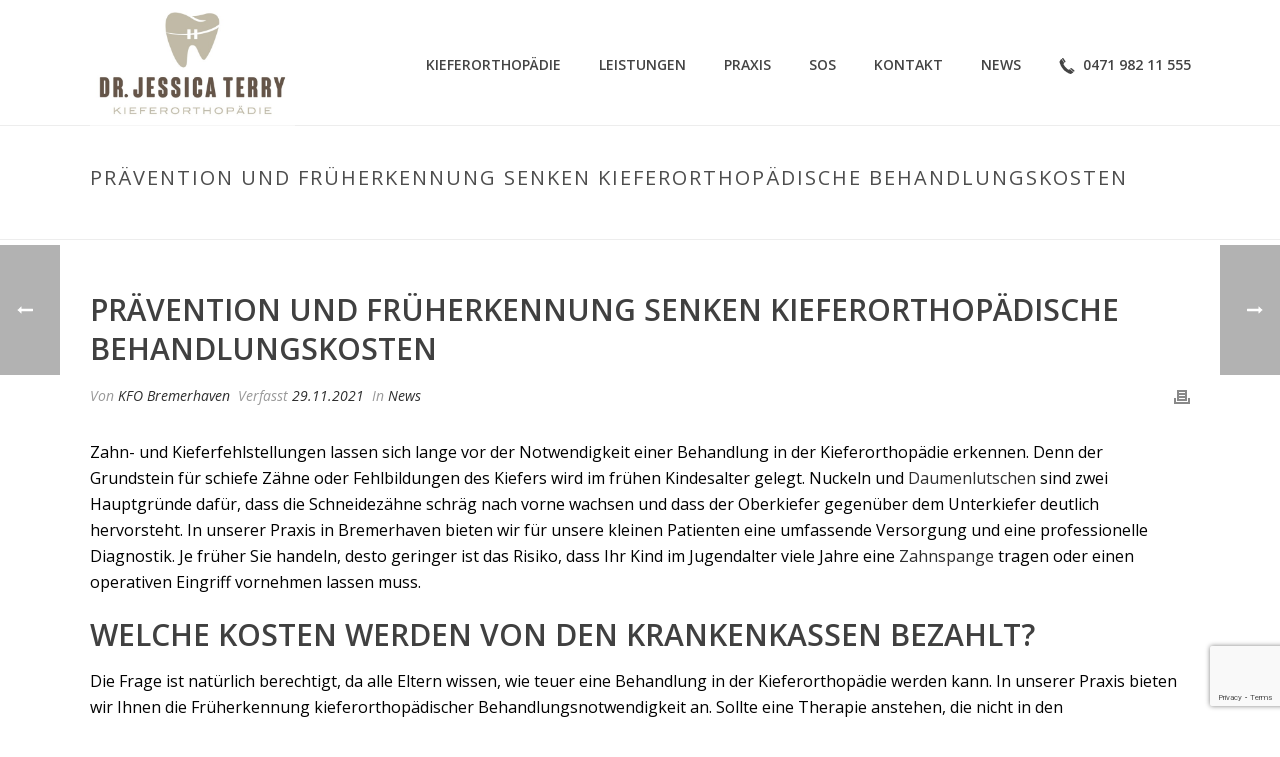

--- FILE ---
content_type: text/html; charset=utf-8
request_url: https://www.google.com/recaptcha/api2/anchor?ar=1&k=6LehHcYZAAAAACnV7zs9c_maej9_fU7yaZZ_akiO&co=aHR0cHM6Ly93d3cucHJheGlzLXRlcnJ5LmRlOjQ0Mw..&hl=en&v=PoyoqOPhxBO7pBk68S4YbpHZ&size=invisible&anchor-ms=20000&execute-ms=30000&cb=jurr2xepop9f
body_size: 48729
content:
<!DOCTYPE HTML><html dir="ltr" lang="en"><head><meta http-equiv="Content-Type" content="text/html; charset=UTF-8">
<meta http-equiv="X-UA-Compatible" content="IE=edge">
<title>reCAPTCHA</title>
<style type="text/css">
/* cyrillic-ext */
@font-face {
  font-family: 'Roboto';
  font-style: normal;
  font-weight: 400;
  font-stretch: 100%;
  src: url(//fonts.gstatic.com/s/roboto/v48/KFO7CnqEu92Fr1ME7kSn66aGLdTylUAMa3GUBHMdazTgWw.woff2) format('woff2');
  unicode-range: U+0460-052F, U+1C80-1C8A, U+20B4, U+2DE0-2DFF, U+A640-A69F, U+FE2E-FE2F;
}
/* cyrillic */
@font-face {
  font-family: 'Roboto';
  font-style: normal;
  font-weight: 400;
  font-stretch: 100%;
  src: url(//fonts.gstatic.com/s/roboto/v48/KFO7CnqEu92Fr1ME7kSn66aGLdTylUAMa3iUBHMdazTgWw.woff2) format('woff2');
  unicode-range: U+0301, U+0400-045F, U+0490-0491, U+04B0-04B1, U+2116;
}
/* greek-ext */
@font-face {
  font-family: 'Roboto';
  font-style: normal;
  font-weight: 400;
  font-stretch: 100%;
  src: url(//fonts.gstatic.com/s/roboto/v48/KFO7CnqEu92Fr1ME7kSn66aGLdTylUAMa3CUBHMdazTgWw.woff2) format('woff2');
  unicode-range: U+1F00-1FFF;
}
/* greek */
@font-face {
  font-family: 'Roboto';
  font-style: normal;
  font-weight: 400;
  font-stretch: 100%;
  src: url(//fonts.gstatic.com/s/roboto/v48/KFO7CnqEu92Fr1ME7kSn66aGLdTylUAMa3-UBHMdazTgWw.woff2) format('woff2');
  unicode-range: U+0370-0377, U+037A-037F, U+0384-038A, U+038C, U+038E-03A1, U+03A3-03FF;
}
/* math */
@font-face {
  font-family: 'Roboto';
  font-style: normal;
  font-weight: 400;
  font-stretch: 100%;
  src: url(//fonts.gstatic.com/s/roboto/v48/KFO7CnqEu92Fr1ME7kSn66aGLdTylUAMawCUBHMdazTgWw.woff2) format('woff2');
  unicode-range: U+0302-0303, U+0305, U+0307-0308, U+0310, U+0312, U+0315, U+031A, U+0326-0327, U+032C, U+032F-0330, U+0332-0333, U+0338, U+033A, U+0346, U+034D, U+0391-03A1, U+03A3-03A9, U+03B1-03C9, U+03D1, U+03D5-03D6, U+03F0-03F1, U+03F4-03F5, U+2016-2017, U+2034-2038, U+203C, U+2040, U+2043, U+2047, U+2050, U+2057, U+205F, U+2070-2071, U+2074-208E, U+2090-209C, U+20D0-20DC, U+20E1, U+20E5-20EF, U+2100-2112, U+2114-2115, U+2117-2121, U+2123-214F, U+2190, U+2192, U+2194-21AE, U+21B0-21E5, U+21F1-21F2, U+21F4-2211, U+2213-2214, U+2216-22FF, U+2308-230B, U+2310, U+2319, U+231C-2321, U+2336-237A, U+237C, U+2395, U+239B-23B7, U+23D0, U+23DC-23E1, U+2474-2475, U+25AF, U+25B3, U+25B7, U+25BD, U+25C1, U+25CA, U+25CC, U+25FB, U+266D-266F, U+27C0-27FF, U+2900-2AFF, U+2B0E-2B11, U+2B30-2B4C, U+2BFE, U+3030, U+FF5B, U+FF5D, U+1D400-1D7FF, U+1EE00-1EEFF;
}
/* symbols */
@font-face {
  font-family: 'Roboto';
  font-style: normal;
  font-weight: 400;
  font-stretch: 100%;
  src: url(//fonts.gstatic.com/s/roboto/v48/KFO7CnqEu92Fr1ME7kSn66aGLdTylUAMaxKUBHMdazTgWw.woff2) format('woff2');
  unicode-range: U+0001-000C, U+000E-001F, U+007F-009F, U+20DD-20E0, U+20E2-20E4, U+2150-218F, U+2190, U+2192, U+2194-2199, U+21AF, U+21E6-21F0, U+21F3, U+2218-2219, U+2299, U+22C4-22C6, U+2300-243F, U+2440-244A, U+2460-24FF, U+25A0-27BF, U+2800-28FF, U+2921-2922, U+2981, U+29BF, U+29EB, U+2B00-2BFF, U+4DC0-4DFF, U+FFF9-FFFB, U+10140-1018E, U+10190-1019C, U+101A0, U+101D0-101FD, U+102E0-102FB, U+10E60-10E7E, U+1D2C0-1D2D3, U+1D2E0-1D37F, U+1F000-1F0FF, U+1F100-1F1AD, U+1F1E6-1F1FF, U+1F30D-1F30F, U+1F315, U+1F31C, U+1F31E, U+1F320-1F32C, U+1F336, U+1F378, U+1F37D, U+1F382, U+1F393-1F39F, U+1F3A7-1F3A8, U+1F3AC-1F3AF, U+1F3C2, U+1F3C4-1F3C6, U+1F3CA-1F3CE, U+1F3D4-1F3E0, U+1F3ED, U+1F3F1-1F3F3, U+1F3F5-1F3F7, U+1F408, U+1F415, U+1F41F, U+1F426, U+1F43F, U+1F441-1F442, U+1F444, U+1F446-1F449, U+1F44C-1F44E, U+1F453, U+1F46A, U+1F47D, U+1F4A3, U+1F4B0, U+1F4B3, U+1F4B9, U+1F4BB, U+1F4BF, U+1F4C8-1F4CB, U+1F4D6, U+1F4DA, U+1F4DF, U+1F4E3-1F4E6, U+1F4EA-1F4ED, U+1F4F7, U+1F4F9-1F4FB, U+1F4FD-1F4FE, U+1F503, U+1F507-1F50B, U+1F50D, U+1F512-1F513, U+1F53E-1F54A, U+1F54F-1F5FA, U+1F610, U+1F650-1F67F, U+1F687, U+1F68D, U+1F691, U+1F694, U+1F698, U+1F6AD, U+1F6B2, U+1F6B9-1F6BA, U+1F6BC, U+1F6C6-1F6CF, U+1F6D3-1F6D7, U+1F6E0-1F6EA, U+1F6F0-1F6F3, U+1F6F7-1F6FC, U+1F700-1F7FF, U+1F800-1F80B, U+1F810-1F847, U+1F850-1F859, U+1F860-1F887, U+1F890-1F8AD, U+1F8B0-1F8BB, U+1F8C0-1F8C1, U+1F900-1F90B, U+1F93B, U+1F946, U+1F984, U+1F996, U+1F9E9, U+1FA00-1FA6F, U+1FA70-1FA7C, U+1FA80-1FA89, U+1FA8F-1FAC6, U+1FACE-1FADC, U+1FADF-1FAE9, U+1FAF0-1FAF8, U+1FB00-1FBFF;
}
/* vietnamese */
@font-face {
  font-family: 'Roboto';
  font-style: normal;
  font-weight: 400;
  font-stretch: 100%;
  src: url(//fonts.gstatic.com/s/roboto/v48/KFO7CnqEu92Fr1ME7kSn66aGLdTylUAMa3OUBHMdazTgWw.woff2) format('woff2');
  unicode-range: U+0102-0103, U+0110-0111, U+0128-0129, U+0168-0169, U+01A0-01A1, U+01AF-01B0, U+0300-0301, U+0303-0304, U+0308-0309, U+0323, U+0329, U+1EA0-1EF9, U+20AB;
}
/* latin-ext */
@font-face {
  font-family: 'Roboto';
  font-style: normal;
  font-weight: 400;
  font-stretch: 100%;
  src: url(//fonts.gstatic.com/s/roboto/v48/KFO7CnqEu92Fr1ME7kSn66aGLdTylUAMa3KUBHMdazTgWw.woff2) format('woff2');
  unicode-range: U+0100-02BA, U+02BD-02C5, U+02C7-02CC, U+02CE-02D7, U+02DD-02FF, U+0304, U+0308, U+0329, U+1D00-1DBF, U+1E00-1E9F, U+1EF2-1EFF, U+2020, U+20A0-20AB, U+20AD-20C0, U+2113, U+2C60-2C7F, U+A720-A7FF;
}
/* latin */
@font-face {
  font-family: 'Roboto';
  font-style: normal;
  font-weight: 400;
  font-stretch: 100%;
  src: url(//fonts.gstatic.com/s/roboto/v48/KFO7CnqEu92Fr1ME7kSn66aGLdTylUAMa3yUBHMdazQ.woff2) format('woff2');
  unicode-range: U+0000-00FF, U+0131, U+0152-0153, U+02BB-02BC, U+02C6, U+02DA, U+02DC, U+0304, U+0308, U+0329, U+2000-206F, U+20AC, U+2122, U+2191, U+2193, U+2212, U+2215, U+FEFF, U+FFFD;
}
/* cyrillic-ext */
@font-face {
  font-family: 'Roboto';
  font-style: normal;
  font-weight: 500;
  font-stretch: 100%;
  src: url(//fonts.gstatic.com/s/roboto/v48/KFO7CnqEu92Fr1ME7kSn66aGLdTylUAMa3GUBHMdazTgWw.woff2) format('woff2');
  unicode-range: U+0460-052F, U+1C80-1C8A, U+20B4, U+2DE0-2DFF, U+A640-A69F, U+FE2E-FE2F;
}
/* cyrillic */
@font-face {
  font-family: 'Roboto';
  font-style: normal;
  font-weight: 500;
  font-stretch: 100%;
  src: url(//fonts.gstatic.com/s/roboto/v48/KFO7CnqEu92Fr1ME7kSn66aGLdTylUAMa3iUBHMdazTgWw.woff2) format('woff2');
  unicode-range: U+0301, U+0400-045F, U+0490-0491, U+04B0-04B1, U+2116;
}
/* greek-ext */
@font-face {
  font-family: 'Roboto';
  font-style: normal;
  font-weight: 500;
  font-stretch: 100%;
  src: url(//fonts.gstatic.com/s/roboto/v48/KFO7CnqEu92Fr1ME7kSn66aGLdTylUAMa3CUBHMdazTgWw.woff2) format('woff2');
  unicode-range: U+1F00-1FFF;
}
/* greek */
@font-face {
  font-family: 'Roboto';
  font-style: normal;
  font-weight: 500;
  font-stretch: 100%;
  src: url(//fonts.gstatic.com/s/roboto/v48/KFO7CnqEu92Fr1ME7kSn66aGLdTylUAMa3-UBHMdazTgWw.woff2) format('woff2');
  unicode-range: U+0370-0377, U+037A-037F, U+0384-038A, U+038C, U+038E-03A1, U+03A3-03FF;
}
/* math */
@font-face {
  font-family: 'Roboto';
  font-style: normal;
  font-weight: 500;
  font-stretch: 100%;
  src: url(//fonts.gstatic.com/s/roboto/v48/KFO7CnqEu92Fr1ME7kSn66aGLdTylUAMawCUBHMdazTgWw.woff2) format('woff2');
  unicode-range: U+0302-0303, U+0305, U+0307-0308, U+0310, U+0312, U+0315, U+031A, U+0326-0327, U+032C, U+032F-0330, U+0332-0333, U+0338, U+033A, U+0346, U+034D, U+0391-03A1, U+03A3-03A9, U+03B1-03C9, U+03D1, U+03D5-03D6, U+03F0-03F1, U+03F4-03F5, U+2016-2017, U+2034-2038, U+203C, U+2040, U+2043, U+2047, U+2050, U+2057, U+205F, U+2070-2071, U+2074-208E, U+2090-209C, U+20D0-20DC, U+20E1, U+20E5-20EF, U+2100-2112, U+2114-2115, U+2117-2121, U+2123-214F, U+2190, U+2192, U+2194-21AE, U+21B0-21E5, U+21F1-21F2, U+21F4-2211, U+2213-2214, U+2216-22FF, U+2308-230B, U+2310, U+2319, U+231C-2321, U+2336-237A, U+237C, U+2395, U+239B-23B7, U+23D0, U+23DC-23E1, U+2474-2475, U+25AF, U+25B3, U+25B7, U+25BD, U+25C1, U+25CA, U+25CC, U+25FB, U+266D-266F, U+27C0-27FF, U+2900-2AFF, U+2B0E-2B11, U+2B30-2B4C, U+2BFE, U+3030, U+FF5B, U+FF5D, U+1D400-1D7FF, U+1EE00-1EEFF;
}
/* symbols */
@font-face {
  font-family: 'Roboto';
  font-style: normal;
  font-weight: 500;
  font-stretch: 100%;
  src: url(//fonts.gstatic.com/s/roboto/v48/KFO7CnqEu92Fr1ME7kSn66aGLdTylUAMaxKUBHMdazTgWw.woff2) format('woff2');
  unicode-range: U+0001-000C, U+000E-001F, U+007F-009F, U+20DD-20E0, U+20E2-20E4, U+2150-218F, U+2190, U+2192, U+2194-2199, U+21AF, U+21E6-21F0, U+21F3, U+2218-2219, U+2299, U+22C4-22C6, U+2300-243F, U+2440-244A, U+2460-24FF, U+25A0-27BF, U+2800-28FF, U+2921-2922, U+2981, U+29BF, U+29EB, U+2B00-2BFF, U+4DC0-4DFF, U+FFF9-FFFB, U+10140-1018E, U+10190-1019C, U+101A0, U+101D0-101FD, U+102E0-102FB, U+10E60-10E7E, U+1D2C0-1D2D3, U+1D2E0-1D37F, U+1F000-1F0FF, U+1F100-1F1AD, U+1F1E6-1F1FF, U+1F30D-1F30F, U+1F315, U+1F31C, U+1F31E, U+1F320-1F32C, U+1F336, U+1F378, U+1F37D, U+1F382, U+1F393-1F39F, U+1F3A7-1F3A8, U+1F3AC-1F3AF, U+1F3C2, U+1F3C4-1F3C6, U+1F3CA-1F3CE, U+1F3D4-1F3E0, U+1F3ED, U+1F3F1-1F3F3, U+1F3F5-1F3F7, U+1F408, U+1F415, U+1F41F, U+1F426, U+1F43F, U+1F441-1F442, U+1F444, U+1F446-1F449, U+1F44C-1F44E, U+1F453, U+1F46A, U+1F47D, U+1F4A3, U+1F4B0, U+1F4B3, U+1F4B9, U+1F4BB, U+1F4BF, U+1F4C8-1F4CB, U+1F4D6, U+1F4DA, U+1F4DF, U+1F4E3-1F4E6, U+1F4EA-1F4ED, U+1F4F7, U+1F4F9-1F4FB, U+1F4FD-1F4FE, U+1F503, U+1F507-1F50B, U+1F50D, U+1F512-1F513, U+1F53E-1F54A, U+1F54F-1F5FA, U+1F610, U+1F650-1F67F, U+1F687, U+1F68D, U+1F691, U+1F694, U+1F698, U+1F6AD, U+1F6B2, U+1F6B9-1F6BA, U+1F6BC, U+1F6C6-1F6CF, U+1F6D3-1F6D7, U+1F6E0-1F6EA, U+1F6F0-1F6F3, U+1F6F7-1F6FC, U+1F700-1F7FF, U+1F800-1F80B, U+1F810-1F847, U+1F850-1F859, U+1F860-1F887, U+1F890-1F8AD, U+1F8B0-1F8BB, U+1F8C0-1F8C1, U+1F900-1F90B, U+1F93B, U+1F946, U+1F984, U+1F996, U+1F9E9, U+1FA00-1FA6F, U+1FA70-1FA7C, U+1FA80-1FA89, U+1FA8F-1FAC6, U+1FACE-1FADC, U+1FADF-1FAE9, U+1FAF0-1FAF8, U+1FB00-1FBFF;
}
/* vietnamese */
@font-face {
  font-family: 'Roboto';
  font-style: normal;
  font-weight: 500;
  font-stretch: 100%;
  src: url(//fonts.gstatic.com/s/roboto/v48/KFO7CnqEu92Fr1ME7kSn66aGLdTylUAMa3OUBHMdazTgWw.woff2) format('woff2');
  unicode-range: U+0102-0103, U+0110-0111, U+0128-0129, U+0168-0169, U+01A0-01A1, U+01AF-01B0, U+0300-0301, U+0303-0304, U+0308-0309, U+0323, U+0329, U+1EA0-1EF9, U+20AB;
}
/* latin-ext */
@font-face {
  font-family: 'Roboto';
  font-style: normal;
  font-weight: 500;
  font-stretch: 100%;
  src: url(//fonts.gstatic.com/s/roboto/v48/KFO7CnqEu92Fr1ME7kSn66aGLdTylUAMa3KUBHMdazTgWw.woff2) format('woff2');
  unicode-range: U+0100-02BA, U+02BD-02C5, U+02C7-02CC, U+02CE-02D7, U+02DD-02FF, U+0304, U+0308, U+0329, U+1D00-1DBF, U+1E00-1E9F, U+1EF2-1EFF, U+2020, U+20A0-20AB, U+20AD-20C0, U+2113, U+2C60-2C7F, U+A720-A7FF;
}
/* latin */
@font-face {
  font-family: 'Roboto';
  font-style: normal;
  font-weight: 500;
  font-stretch: 100%;
  src: url(//fonts.gstatic.com/s/roboto/v48/KFO7CnqEu92Fr1ME7kSn66aGLdTylUAMa3yUBHMdazQ.woff2) format('woff2');
  unicode-range: U+0000-00FF, U+0131, U+0152-0153, U+02BB-02BC, U+02C6, U+02DA, U+02DC, U+0304, U+0308, U+0329, U+2000-206F, U+20AC, U+2122, U+2191, U+2193, U+2212, U+2215, U+FEFF, U+FFFD;
}
/* cyrillic-ext */
@font-face {
  font-family: 'Roboto';
  font-style: normal;
  font-weight: 900;
  font-stretch: 100%;
  src: url(//fonts.gstatic.com/s/roboto/v48/KFO7CnqEu92Fr1ME7kSn66aGLdTylUAMa3GUBHMdazTgWw.woff2) format('woff2');
  unicode-range: U+0460-052F, U+1C80-1C8A, U+20B4, U+2DE0-2DFF, U+A640-A69F, U+FE2E-FE2F;
}
/* cyrillic */
@font-face {
  font-family: 'Roboto';
  font-style: normal;
  font-weight: 900;
  font-stretch: 100%;
  src: url(//fonts.gstatic.com/s/roboto/v48/KFO7CnqEu92Fr1ME7kSn66aGLdTylUAMa3iUBHMdazTgWw.woff2) format('woff2');
  unicode-range: U+0301, U+0400-045F, U+0490-0491, U+04B0-04B1, U+2116;
}
/* greek-ext */
@font-face {
  font-family: 'Roboto';
  font-style: normal;
  font-weight: 900;
  font-stretch: 100%;
  src: url(//fonts.gstatic.com/s/roboto/v48/KFO7CnqEu92Fr1ME7kSn66aGLdTylUAMa3CUBHMdazTgWw.woff2) format('woff2');
  unicode-range: U+1F00-1FFF;
}
/* greek */
@font-face {
  font-family: 'Roboto';
  font-style: normal;
  font-weight: 900;
  font-stretch: 100%;
  src: url(//fonts.gstatic.com/s/roboto/v48/KFO7CnqEu92Fr1ME7kSn66aGLdTylUAMa3-UBHMdazTgWw.woff2) format('woff2');
  unicode-range: U+0370-0377, U+037A-037F, U+0384-038A, U+038C, U+038E-03A1, U+03A3-03FF;
}
/* math */
@font-face {
  font-family: 'Roboto';
  font-style: normal;
  font-weight: 900;
  font-stretch: 100%;
  src: url(//fonts.gstatic.com/s/roboto/v48/KFO7CnqEu92Fr1ME7kSn66aGLdTylUAMawCUBHMdazTgWw.woff2) format('woff2');
  unicode-range: U+0302-0303, U+0305, U+0307-0308, U+0310, U+0312, U+0315, U+031A, U+0326-0327, U+032C, U+032F-0330, U+0332-0333, U+0338, U+033A, U+0346, U+034D, U+0391-03A1, U+03A3-03A9, U+03B1-03C9, U+03D1, U+03D5-03D6, U+03F0-03F1, U+03F4-03F5, U+2016-2017, U+2034-2038, U+203C, U+2040, U+2043, U+2047, U+2050, U+2057, U+205F, U+2070-2071, U+2074-208E, U+2090-209C, U+20D0-20DC, U+20E1, U+20E5-20EF, U+2100-2112, U+2114-2115, U+2117-2121, U+2123-214F, U+2190, U+2192, U+2194-21AE, U+21B0-21E5, U+21F1-21F2, U+21F4-2211, U+2213-2214, U+2216-22FF, U+2308-230B, U+2310, U+2319, U+231C-2321, U+2336-237A, U+237C, U+2395, U+239B-23B7, U+23D0, U+23DC-23E1, U+2474-2475, U+25AF, U+25B3, U+25B7, U+25BD, U+25C1, U+25CA, U+25CC, U+25FB, U+266D-266F, U+27C0-27FF, U+2900-2AFF, U+2B0E-2B11, U+2B30-2B4C, U+2BFE, U+3030, U+FF5B, U+FF5D, U+1D400-1D7FF, U+1EE00-1EEFF;
}
/* symbols */
@font-face {
  font-family: 'Roboto';
  font-style: normal;
  font-weight: 900;
  font-stretch: 100%;
  src: url(//fonts.gstatic.com/s/roboto/v48/KFO7CnqEu92Fr1ME7kSn66aGLdTylUAMaxKUBHMdazTgWw.woff2) format('woff2');
  unicode-range: U+0001-000C, U+000E-001F, U+007F-009F, U+20DD-20E0, U+20E2-20E4, U+2150-218F, U+2190, U+2192, U+2194-2199, U+21AF, U+21E6-21F0, U+21F3, U+2218-2219, U+2299, U+22C4-22C6, U+2300-243F, U+2440-244A, U+2460-24FF, U+25A0-27BF, U+2800-28FF, U+2921-2922, U+2981, U+29BF, U+29EB, U+2B00-2BFF, U+4DC0-4DFF, U+FFF9-FFFB, U+10140-1018E, U+10190-1019C, U+101A0, U+101D0-101FD, U+102E0-102FB, U+10E60-10E7E, U+1D2C0-1D2D3, U+1D2E0-1D37F, U+1F000-1F0FF, U+1F100-1F1AD, U+1F1E6-1F1FF, U+1F30D-1F30F, U+1F315, U+1F31C, U+1F31E, U+1F320-1F32C, U+1F336, U+1F378, U+1F37D, U+1F382, U+1F393-1F39F, U+1F3A7-1F3A8, U+1F3AC-1F3AF, U+1F3C2, U+1F3C4-1F3C6, U+1F3CA-1F3CE, U+1F3D4-1F3E0, U+1F3ED, U+1F3F1-1F3F3, U+1F3F5-1F3F7, U+1F408, U+1F415, U+1F41F, U+1F426, U+1F43F, U+1F441-1F442, U+1F444, U+1F446-1F449, U+1F44C-1F44E, U+1F453, U+1F46A, U+1F47D, U+1F4A3, U+1F4B0, U+1F4B3, U+1F4B9, U+1F4BB, U+1F4BF, U+1F4C8-1F4CB, U+1F4D6, U+1F4DA, U+1F4DF, U+1F4E3-1F4E6, U+1F4EA-1F4ED, U+1F4F7, U+1F4F9-1F4FB, U+1F4FD-1F4FE, U+1F503, U+1F507-1F50B, U+1F50D, U+1F512-1F513, U+1F53E-1F54A, U+1F54F-1F5FA, U+1F610, U+1F650-1F67F, U+1F687, U+1F68D, U+1F691, U+1F694, U+1F698, U+1F6AD, U+1F6B2, U+1F6B9-1F6BA, U+1F6BC, U+1F6C6-1F6CF, U+1F6D3-1F6D7, U+1F6E0-1F6EA, U+1F6F0-1F6F3, U+1F6F7-1F6FC, U+1F700-1F7FF, U+1F800-1F80B, U+1F810-1F847, U+1F850-1F859, U+1F860-1F887, U+1F890-1F8AD, U+1F8B0-1F8BB, U+1F8C0-1F8C1, U+1F900-1F90B, U+1F93B, U+1F946, U+1F984, U+1F996, U+1F9E9, U+1FA00-1FA6F, U+1FA70-1FA7C, U+1FA80-1FA89, U+1FA8F-1FAC6, U+1FACE-1FADC, U+1FADF-1FAE9, U+1FAF0-1FAF8, U+1FB00-1FBFF;
}
/* vietnamese */
@font-face {
  font-family: 'Roboto';
  font-style: normal;
  font-weight: 900;
  font-stretch: 100%;
  src: url(//fonts.gstatic.com/s/roboto/v48/KFO7CnqEu92Fr1ME7kSn66aGLdTylUAMa3OUBHMdazTgWw.woff2) format('woff2');
  unicode-range: U+0102-0103, U+0110-0111, U+0128-0129, U+0168-0169, U+01A0-01A1, U+01AF-01B0, U+0300-0301, U+0303-0304, U+0308-0309, U+0323, U+0329, U+1EA0-1EF9, U+20AB;
}
/* latin-ext */
@font-face {
  font-family: 'Roboto';
  font-style: normal;
  font-weight: 900;
  font-stretch: 100%;
  src: url(//fonts.gstatic.com/s/roboto/v48/KFO7CnqEu92Fr1ME7kSn66aGLdTylUAMa3KUBHMdazTgWw.woff2) format('woff2');
  unicode-range: U+0100-02BA, U+02BD-02C5, U+02C7-02CC, U+02CE-02D7, U+02DD-02FF, U+0304, U+0308, U+0329, U+1D00-1DBF, U+1E00-1E9F, U+1EF2-1EFF, U+2020, U+20A0-20AB, U+20AD-20C0, U+2113, U+2C60-2C7F, U+A720-A7FF;
}
/* latin */
@font-face {
  font-family: 'Roboto';
  font-style: normal;
  font-weight: 900;
  font-stretch: 100%;
  src: url(//fonts.gstatic.com/s/roboto/v48/KFO7CnqEu92Fr1ME7kSn66aGLdTylUAMa3yUBHMdazQ.woff2) format('woff2');
  unicode-range: U+0000-00FF, U+0131, U+0152-0153, U+02BB-02BC, U+02C6, U+02DA, U+02DC, U+0304, U+0308, U+0329, U+2000-206F, U+20AC, U+2122, U+2191, U+2193, U+2212, U+2215, U+FEFF, U+FFFD;
}

</style>
<link rel="stylesheet" type="text/css" href="https://www.gstatic.com/recaptcha/releases/PoyoqOPhxBO7pBk68S4YbpHZ/styles__ltr.css">
<script nonce="SSjF0yyziD5gC07GXkOXSA" type="text/javascript">window['__recaptcha_api'] = 'https://www.google.com/recaptcha/api2/';</script>
<script type="text/javascript" src="https://www.gstatic.com/recaptcha/releases/PoyoqOPhxBO7pBk68S4YbpHZ/recaptcha__en.js" nonce="SSjF0yyziD5gC07GXkOXSA">
      
    </script></head>
<body><div id="rc-anchor-alert" class="rc-anchor-alert"></div>
<input type="hidden" id="recaptcha-token" value="[base64]">
<script type="text/javascript" nonce="SSjF0yyziD5gC07GXkOXSA">
      recaptcha.anchor.Main.init("[\x22ainput\x22,[\x22bgdata\x22,\x22\x22,\[base64]/[base64]/UltIKytdPWE6KGE8MjA0OD9SW0grK109YT4+NnwxOTI6KChhJjY0NTEyKT09NTUyOTYmJnErMTxoLmxlbmd0aCYmKGguY2hhckNvZGVBdChxKzEpJjY0NTEyKT09NTYzMjA/[base64]/MjU1OlI/[base64]/[base64]/[base64]/[base64]/[base64]/[base64]/[base64]/[base64]/[base64]/[base64]\x22,\[base64]\\u003d\x22,\x22Zgliw6ZELmHCm8OpM8OHwqzDvcKqw5/Doy0Cw5vCs8KuwrgLw6jChyjCm8OIwpjCusKDwqcuISXCsGJIasOue8KgaMKCG8OeXsO7w7lQEAXDi8KGbMOWfit3A8K0w5wLw63Cn8Kawqcww5/DmcO7w7/DmXdsQwFgVDx6Oy7Dl8O0w6DCrcO8YQZEABPCnsKGKk1pw75ZeVhYw7QBaS9YEMKXw7/Coi0jaMOmV8ObY8K2w7RLw7PDrTVQw5vDpsOHccKWFcKEI8O/wpw0VSDCk2jCqsKnVMOvKxvDlUU6NC1Bwr4ww6TDsMKpw7tzaMOqwqhzw5HCihZFwq/[base64]/DocOLw6IfeyjCkWHCgnQHwq9rX8KZB8KAP17Dv8KNwoIawqZSdFXCo3XCicK8GyR4AQwDAE3ClMK/wp45w5rCkMKTwpwgPDczP38sY8O1KsOow515RsKww7kYwpVhw7nDiSfDkArCgsKvfX0sw6LCrzdYw67DpMKDw5w2w69BGMKXwpg3BsK6w5gEw5rDsMOmWMKew7TDtMOWSsKWHsK7W8OVNzfCui/[base64]/wpcQUGRhw7QQwq7CqMOmw4dzB8K8SsODDMKVE1fChWnDgQMtw4PCpsOzbgIEQmrDizggL2LCgMKYT2bDsDnDlUbCkmoNw79KbD/Cn8OpWcKNw7DCpMK1w5XCt3U/JMKOVyHDocK2w7XCjyHCoTrClsOyW8O9VcKNw4pbwr/CuC1wBnhCw517wpxUIHdwdVhnw4Itw7FMw53DqGIWC1PCvcK3w6txw6wBw6zCtsKwwqPDisKpc8OPeCRew6RQwpgEw6EGw70XwpvDkR3ChknCm8Onw6p5OHN+wrnDmsKGYMO7VUYTwq8SBSkWQ8O/SwcTfcOEPsOsw4PDqMOQd0rCsMKIfCVDV1V6w5HChB3Dp2LDj2Q4Z8KKUAHCgkBnaMKOOsOOM8OOw6fDtsKzIl4xw6fClsOKw7EEdi14dFTCoSBNw6/ChMKuc0XDll1HPU3DkHrDu8KpZC9jMXnDuGNLw5gYwpjCtMOowr/DglDCs8KyNcO/w5fCuzx5wrTCgEzDi2Y9eg7DtyJ+wq0/GcO9wr0wwpBjwoAVw6wOwqFjOMKbw44sw47DkTE1OinClcKFFcOYDcOww6UhF8OeTQnChX8YwrnCoAXDshhNw60tw7srKTEMIBHDqSXDgsO4MMOnXR3Do8KDw7tGKQB6w4XCpsKBBirDpxh+w7/CiMKDworCv8KZf8KhVmlXHgBywpMBwrw9w7hOwqzChErDkXzDlCxXw6LDo188w7RncllNwqHCmzfDgMKtOwZlCXDDo0bCm8KIMn/CscOxw4B4dwQFw6MpWsKzJMKZwrtgw54FcsOGRMKowrBcwpPCj0fCtMKQw5d6FcKLw6x4akTCi0ltJsOYV8OCVMO2ZcKTMkPDowDDq0jCjE3DmjfCj8O7w5MXwrUMwojCm8Kiw4LCi3M6w6sRH8KMwrvDlMK5wrnDmxI4c8KxWcKvw6c/[base64]/[base64]/CpcOkwqtbwoUaZUzDsXsawojDuMKtwrDDiMKLwodNPhbCkMK6BVsnwrPDosK0KTAML8Oowp3CrlDDicOZeEUBwrvClsO3O8O2Y0/ChsKMwr7DjsOiw4nDn38gw4l0WUlIw79KQxY6NlXDsMOBCkjChU/ChmnDjsOkB1bCncKWMTLCqXbCoGJUDMOAwrPCuUDDtkgZPXjDs2rCrsKaw6A/[base64]/Ciz3DgMOFwolDKcKZwoPDv1dVw5HCr8OWw71pXAN6KcOFNyPDj00bwpU3wrHCrgXCrDjDisKsw6UOwp/DuEfDjMKxw6LCgTzDp8KJcsOow6FXUTbCgcK3SjIGw6Nlw5HCrsKBw43DmMKvRcKSwpxRYBvDmMOcaMKhf8OeaMO7wofCvwPClsKXw4vCn1IgHEgdwrlsSgrCkMKFX3N3NV9fw4x3w4/ClcOtGjLCmcO/N2XDvMOrw7vChEfCocKAacKELMKTwqlWwoIOw5HDsD3Cv1LCrMKUw5daWitdJ8KOwozDsnfDv8KHWzvDn3sQwpbDo8OMwpQtw6bCisORwp3CkCHDjklnSl/CkkYoNcKTD8OVw6UwDsKGWMOXQBwLwqPDs8OcfBHDksKZwqJ/C0HDmcOFw6hCwqEhBcO+GsKyMA7CglNkFsKCw6vDjxtvUcOrL8Kkw600HMOUwr4NEGMOwqpvI2jCrcOcw5FyZQTDullKKDbCuCkZIsOSwpHCsyITw5nDvMKHw5lTEcKOw6rCsMO1DcO0wqTDrX/DrU1/eMK0w6gSwpltacKkw4ovP8KcwqLClCpfXArCtxYRVSpGw7TCvCLCocOsw7jDk0x/BcKGfTjChm/DlCjCnhbDpiHDiMK6w6/DqAx6wqwWI8OCw6nCgW/[base64]/DgUPDi8OLwofDtMKIwrZZCwIRL25WYFrChSrDo8OVwqnDn8ObXcKxw5k2NSfCvlIsGCnCnQ1DE8OGbsK2KR7Dj2HDkyTDhG3DmS/DvcOaN3gsw6vDssOrez3Ci8KmQ8Oowrt6wpTDlsOgwpPCjsKUw6fDrcO/MMK2e2HDvMK7XXg1w43DgiTCrsKBFMKlw655wp7CpcOuw54PwrTCrkQSJsObw7IJChsRcmc3ZEAqHsOww5BYaD3DnRzCqyEcRDjCvMO0wppRZG9EwrUrfGFQKTBdw6xOw5cJw5RewrrCpAPDvE/[base64]/wo/CgXHCnQVmwrjCrsK+P8O1w6IodcKyVyQGwpVYwrIdTsKlMcK8I8OGdEhSwrTCpcOhHnAcbnVwBkZyZnXDslEpIMOwdsO9woTDicK6YQ0wfcOtBSkrdcKUwrrDsyZKw5J2ehfCn3hxcl/[base64]/DiFLDiiXDhRBlw7rDux7DtsOCw6HClA3ChcOCRyVdwr1Nw48Gw5bDpsKxSAphwocswp56YMKQR8OdQMOwe2pXDcK/aBHCiMOOWcKPLyxPw4vCn8OUw7vDhMO/PlsFwoUhPkbCs1zDlcKPJcKMwoLDow/DnsOPw5dYw74ywqJNwrxpw6/CiRFEw40JYQd7woPDicO+w7zCpMKqwpHDk8KYw5hEbE4ZYsKsw5w8aGxUEj1bNkTCjMKswpc6L8K1w4NsWcKxcXHCuDjDm8KqwpPDuXUbw4/CuxZANMK/[base64]/[base64]/DksOMw6sOwpJ2JBfCskR/wrnCiCAhGGrDtsO8w5zDpWxJZ8KIwoYpw4PCnsOGwpbDhMOsYsKuwrQlNMOUbsK1csOlF2UmwrHCt8KMHMKQfxEQEsOcGmbDocOAw7wlVBPDlkjCtxjDocOlw5vDlQ/CpAjCl8OVwrZ9w71fwqE5wr3CucKjwqHChjxaw4NCYHTCmMKswoF3Q1MHZW58SmLDssK3UisFBgRRe8O6PsOJKMOveh/CsMONDxHDrsKlfcKTw4zDmEl5Ex8cwrkracO+wrHClWhdVMKsUy/[base64]/DocOldQs2woTCpDgDa3kkSkIab0/DrjNNw5Mpw5JpK8KDw4pUVcOZUMKJwpBjwpQHdgh6w4DDql4kw61NH8KHw7VnwprDgXLClisiW8OXw4Vqwp5nRMKdwp/[base64]/DlcO2w4UuwqTCicKqI0XCvmdZbsOJOcOAPwrDtwIPP8O1IDbCjkjDn3gFwoIgUHvDsyNKw50bYh/DlkTDq8K4TDXDonDDoXfDm8OhMUsCPnE9woxowr03wq1fXQMZw43CtsKyw7HDsi8Qw74UwovDh8Ouw4QZw4fDs8O/R2QPwrR8RhBkwo3CpHV+csOSwqbCjnhPSUfDvhNNw4fCqFE7w7vCpsOucC9pRiDDhz3ClhoEajJAwoB/[base64]/DmlrDp0TCoMOgw5zCjxXCmUDDrMO3w4plw4I6wrVQS04ww7/[base64]/DsONS8KiMMKFXnTCi2twe0vDrMK2wpFZHMKlw4DDrcKmclHClSLDg8OEBcO+wqshwqPDscO/wpnDhMOMcMOlw7fDondGCsKMwrHCncOmGmnDvnErJsOCNExpw6/DsMOVe3LDn2sBf8OZwqdVTE5oKwbDv8Kqw7RaXMK+KXnCgH3DvcOMw6UewooywrLCvGTDo3FqwqLCjsKVw7lRLsKxDsOJRBHDtcOGABBKwrFACQkNCG/DmMKLwrM8Qmp2KcOuwpPCtlvDssKAw4Miwop2wojDucORXUM3BMOleSzDvSjDssOcwrVoLFvDr8Ktc1bCu8Kpwr9NwrZ7w4EEWUDDsMOibsKxdMKyZy98wrTDsWVELg7Chn9uNMO9PBprw5HDtsKwBHLDsMKeI8OYw7bCtsOIacOcwqo9wqvCqMKWBcO3w7/DjcK8Q8KlIXDCmgXDhEkOScKAwqLDq8Klw5wNw688d8OPwopBNWnDqipMaMO0I8KxDTENw6VvB8OMd8KVwrHCvsKuwrJccQ7CksO0wq3Cgw/DuBLDtsOyScOmwpPDjyPDqV3Dt2bCun09wpM1b8Ohw5rCisOaw54cwqXDh8O+YyJKw7lvW8OgYEB3woI+w6vDlnJCVHvCtjnDlcKBw4IdWsOUwoUnwqAjw6PDlMOHBiBXwpPClj0MN8KEGMK7YcO/wp3DmHEiaMOlw73CvsKrQRJSw5vCqsOjwr1XMMOTwpTCtGJFUnrDvSXDmcOGw5cqw63Dk8KRw7TDkhjDt03CiyXDosO8woNgw4xXXMKzwoxKWSAxe8KTJ3AzNMKqwoJRw5LCohLDimvDuVvDtsKBwrnCiF/Dt8KkwoTDkkPDocO2w4fChi0hw4lxw6NlwpQbcGotNMOZw60ww6HDjcOxwpLDhsKTfSjCo8KvZQ0Qd8K5UcOwS8K8w4R0LcOVw4gxIzfDgcK8wpTCmGF+woLDnT7DpA/Dvi5IGDEwwrzClwrCp8Kmc8K4w4kHKMO+bcOUwpzCkG5VSGw5A8K9w7Qgwohiwqt3w6fDmgHCo8Ocw4UEw6vCtGE6w6wcdsOoOUzCo8K9woPDhA3Dm8O8wp/CugN9woNnwpQLwrl7w7RbJcOeG0/Dm0bCpcOBI37CtMOtwp7Ck8O2GSVBw6TCnTZWRTXDtWXDpHALwqdtwqDDu8ObKxR4wrElYcKsGjnDoVxda8K3woXDnCvCj8KcwrQCCRHDtQFvPVPDrEQyw5DCsVFYw6zCjsKTb2DClMOEw5jCqC4mCmM/w4FyNGHCrH0FwpPCk8KfwpnDjBjChMOUckjCu2bCnnFHBwIiw5ApQsKnCsKww4/DvSnDpXLDj30hbmQywrwmUsKowpg0w68BZQ5hJcO8JkDCm8O/[base64]/Tnopw5LCmcOaw4UjeX3DkMK9TMOKZsOyOcKTw4xiBm8Qw7xpw6vDrW/DssOadsKnw4DDlsKaw4zDjyA5dUhXw7FYP8Kxw6EtHgvDkDfCjMOxw7LDkcK4w5vCn8KWc1XCv8K5wqDClmTDosOKWU7DoMOWwrPDow/Cpj4cw4oGw6rDrcKVW2JHcyXCmMKDwpPCocKea8O9b8OVIsKda8KlOcKcXwLCglVoJcKAwq7DucKgwqHCs1kZAMKzwpvDnsO6WlkBwrTDm8O7HH/[base64]/wrzDsMK7BlPCminCpsOcw6cjwroqw7AZaBPDhzLCksKzwrF4wokENn4Ewp5BIMOPdsKqeMOkwp1+w7/CmSw9w43DrMKhXEDCqsKpw6JNw7rCk8K6VMOrVlzDpAnDkT7CmmXCh0PDj3AZw6ltwqHDlcK8w7wgwqVkYsO4MWhFwqnCpcKtw6TCukEWwp0Pw6TDtcOuw48gNGvCssKjCsO8w5s5wrXDl8KFNMOsKldlw7I2IX85w5jDkW/DvhTCoMKYw4QSdVbDhsKGBcOmwpwhMXTDq8KTDcKAw5PCoMOTfsKHXBcfS8OYBGsIwr3Ci8KQD8Olw4o9IcK4M0A5Rnh7wqFne8Kmw6rCo0zCrQ7DnXgVwozCgMOvw5HChMO1e8KIQwwhwrs+w74UfsKRw7VuJi9sw5Z/f1wBYMKVw5XCqcOFX8OowqfDlBDDpiTCtgDCiBtAC8OZw4M2w4cIw4Q6w7NiwrfCpH3Dv1xALDB+TSvCh8OGQMOVfwPCp8Kuw5R/LR4iVsO8wpVCFHQpwo4wEMKBwrgzFCbCg2/Ci8K/w4oSRMKGPsOtwr7CtsOGwo09DcKnd8Ovb8KEw5tKWcO8NywMM8KKGTzDh8K7w6twNcOLFyPDgcKhwqzDq8OJwpVfeWhSDw0Jwq3CllEcw744Sn7DgCXDqMOPHMOvw4zDqyZfehfCgCLCl2DDt8KWS8KpwqXComPCvyfDgMKMM0ARQsOgDMOkQUA/Dj5RwpHCoW9Fw6LCucKIwrsJw5fCvcKXw5oLCnMyJcOKwrfDiTt/PsORRiouADkewpQuI8KVwqDDkiNENWcxFcOGwo0SwoQ0wqHCtcO/w5sCZcO1b8OkGwPDscOkwph+I8KZDh4jSsOuLwnDhyARw4EiEsOwA8OWwohaXBs4dsKxXynDvh4rXQ/Cm3XChSFLbsOew6HDt8K5XiN3wqc4wrhuw41zXApTwoZtw5LClH/[base64]/w63Dp8OcHcKlSgbCj17Cnn10wqnClMKDKzDCsMOOOcK+wox2wrfCqX8XwqoJI24EwrzDgk3Cr8OhN8Ozw47DgcOhwpTCpDvDpcOGUcO6wpxzw7bDucKnw6/Dh8KcS8O9ADpzR8OqdiTDqUvCo8KPPcKNwprDiMK/[base64]/CkcOdAsO2w6BCO8OOK8KDWSMjwoDCm8OCO8KEFMOUbcOtUMOOQsKxHkQtEMKtwoAJw5zCrcKYw4xJAVnCisOpw5zCth9/[base64]/KQpdwrcgw7zDi0RvQcOkw6HCtMKjdcKMw5s7w5s3wodAw61kNiISwrrCrcOxSHXCkBcedMKpFMOtKMKtw7QXKDnDjcOXw6fDrsKjw6XDpRXCszHDtBLDumrCkD3CisOdwpfDgVvCnH9BQMK5wo/DrjPCg0bDk0YSw7I/wrnDu8Kww6nCt2U0ccOcwq3DlMKjYsKIwp/Cv8OOw6HCoQ5rwpNFwpZlw5ZMwo3Ck24zw7QxWFXDsMOqSm/DrUrCoMOOAMOOwpZGw6o6ZMOxwqPDocKWOUTDshEMMh3CkDBwwrYaw6rDvDN8JXLCjBsgGMKlED5FwoQMCw5Sw6LDrsO3GxZ5woFSw5pHw6g0ZMOyc8OEwofCscOcwrXDssKgw4FMw5zCkCFNw7rDuGfDp8OUPCvCiTXCr8OLaMKxADcbwpcRw7Ryek/ClQA7wp4Kw7dfPFkwLsO9L8OAZsK3McObw7Fbw6/CksO7Un/CgzlEwoMOC8KEw5HDmlw7fUTDlCLDq1xGw4/[base64]/DhsOewr04wp92GRXDh8K9ZmjDmsOXw7vCjcO/Qip8PsKFwqDDkGYiXWAEwqJKLFbDgEjCoikHUsOmw54Qw7PCp37Cr1vDpGbDm0vDjxrDpcKDf8KqSRgow6ZcERx3w6wIw4FeD8KwbRYUQAYzKiUhwojCv1LDpzzDhsOUw4QxwoYJwq/DnMK9w6wvecOGw5zCuMKXJgjDnXDCvsKrw6M6wq4iwoMCMWfCqXZSw68VNTvCk8O1WMOWYXzCqE4UOsOIwrsQd30sMMOBw5TCsyMqwpTDs8Kew5HChsOjOwFEQcOJwr/CmsO9fzzDicOOw5PCmTXCj8KqwrzDqMKXwpgWKA7CvMOFR8OGdWHCo8OcworCoAkAwqHDv1wfwojCjDgQwo7Do8Kjwqwowqc5woDDucOed8O5wrbCqTB/w6ppwrdkw67CqsK6w5ctwrFeDMOqZwDCoXjCocOuw4Enw44mw48Aw6IfKA53HcKXI8OYwp1YFR3Diz/[base64]/w6VZcHU8w75uw4XCh8OUacOmdzPChcOSw4VTw7jDi8Kne8OKw5TDqcOAwp86w6zCgcO+AQ/[base64]/CpDTCrMKdwpTCmcO0SXUoDVbDvwYdXhEHNsOHwpjCnU5nUUhVaSnCjcKCbsOaP8OBCsKJfMOewrdxaTvDl8OhEnjDksKUw50Ea8OEw5F9wrrCjGwbwpPDq1RqP8OBaMOdUMOhaHnCsVXDlyRdwq/DiEHCsgVxOVjDu8O1L8OKYGzDuX95asKdwp10cTfCqx0Iw5xiw6vDnsOVw4wha1rCtyfCox45w4/DrCMGwr7CmFdywovDikFkw4nCmXsKwooIw5UqwpEXw59Zw5M7a8KYwprDuUfCkcOiOsObOMK1w7/CvwtQCnIHRsOAw4LDn8OHKsKwwpVawp03CwplwoTCvVRGw5zDiQhfw4bCokFTw4Ynw7fDiCg4wpYGw4nCusKKcVTDsDxRQcOXTsKbwp/[base64]/Cql3CvcOTw5HCnMKpPcOEw6Yew7bCgMO6cBEWSTZNEMK3woHDmk7DgB7DsjA6wpB/[base64]/[base64]/DrEPDkgLCqWfDtildAMKQJcOyw7wBwo4Uw6g3YyzCkcKzKjrDh8KgL8K4wp1Pw7l6IsKOw4PClcOTwqPDlSnDrcKxw4zCmcKUbHnCqlRrbsOrwrHDq8KzwoJXAR4fA0LCtDtKwpLCjV4Lw4DCq8Ojw5LCnMOCworCgFHCqcKkw73Dl2/CuXDDlMKJSiJ9wq9tY0HCisODw4rCnnfDhWfDusOPeiBPwqYyw7ppHyg3YWQ8TjxdOMKsF8OkKcKcworCoTTCv8O9w5dlRhdZJFvCsFMsw7zCrcOxw5rCgXR/woLDjwJjw5bCrBNow6MQQcKowohtFMKaw7QEQQsxw6vDgnV5PS1yZ8OOwrsdRQ4BYcODbTPCgMKjMXjDsMKDOsOQDmbDqcK0w7xAO8KRw5BowqfDji9vw57DoyXDkWPCkcObw4LCqCc7AcOAw5hXc1/CuMOtETUiwpAIL8KcEjVuHcKnw55vAcO0w5jDplnDssK4wpI6w7NdLMOyw4wEXGs/[base64]/woQ/w5NhDcKdw73Ch8OdwpbCncKKdk8kwr/Cu8KQURrDlsOZw6Mmw4zDhMKUw6VmcGHDlsKuIS3CtsKWwpZQdBV3w5NwOcOfw7zCusOUJ3wPwo5LWsO8wqY3KStcw7RBS1XDisKFPwjDvkNycsOLwpjCg8ORw6HDoMOTw41zw7fDj8KawrRqw6nDvsOhwq7CkcOpHDxjw4bDnsKkw7LCmhEVJBYxw5/DqMO8IVvDsFXDv8OwSFnCo8O8bcKewqnDn8O6w4DCgcKtwpkgw74/[base64]/cwcuDMKUwqDDk1bCj8OTw7nCpVXDhsOqGg3DmhFBwqRHw55dwpvCtsK0wr4NBsKpTAvCuhPCqRXCvjjDoUUpw6/Dr8KXJg4dw7YLTMOywowMU8OtR3pfacOzC8O1WsO3wpLCqDvCsEoWN8OoJzjCksKCwpTDgzZhwqhBCsOjMcOnw4TDngJcw7fDoDR6w57Cq8KiwoLDiMOSwpbCiXDDpCYEw5HCvinCn8KeNmAxwo/DscKzAmXCrsKbw7UIFnzDjFHCksKawqLCtz8hwq/CtD/DtcKwwo1XwpYBw77DgzNeFsK+w5PDnmc6DcOwasK0exvDh8KsaynCjsKfw6YmwocLH0HChcO6wrYASMOhw75/SMOQD8OEBMOwPwJbw5cFwrNvw7fDrGfDnT/[base64]/Dq3JdfcOtHcKnQsOjGcONCQXCh8K0wpkLWhTCoS3DicOFw6/Cu2Q+wolxw5rDnSbCqyV9w6XCuMONw6/DtGklw4ZrUMOnbcOrwosGd8ONChgHwpHCrF/Dn8KMw5IpD8KGCA0BwqUEwpEMAzfDniwZw5Igw4Jsw7HCu3/CiFlZwpPDrCMlWCvCtCh+wqrCthXDrGXDnsO2XWgIwpfCmjrDqDnDmcKGw4/CncKgwqllwrVMOwfCsHpZw6TDv8K2KMKMw7LCh8KZwocfB8OwEMK/wq4ew4U/UzECaizDvcOpw7zDvAHCk0TDtlnDkGs7AF8GbwLCssKkNlkfw67CrMKAwpd/KcOHwqtIbgTCqEcKw73CnMOIwrrDjH8Gfg3ChmNbwooML8OZw4XCjCXDtcOkw64fwqFIw6Bqw7BawrjDssOzw5fCi8OuCcKQw69hw4nCnCAgfcOfOcKUw6DDiMKPwp/DusKlZcKAw7zCjx9VwptHwrVXZDvDsF/DvDF5eHcmw71AfcOfCMKzw6tqIMKSLcO7awMdw5zChMKpw73DhG/DjB/DknB1w4h+wrBTwrzCpTZ5wpDCvi0ZP8K3woV6wr3CrcKVw60ywqwefsOxQk3CmWhbAsOZJx8hw5/Cp8Ote8KPOmwZw6Z6OMKSNcKDw6hAw5bCk8O1cwMfw68ewofCrB3CmsO4VsOWGzrDncKlwoRQw70Xw6HDiTnDrGFcw6M0CgvDkCA+PsODwr/Dvk4Xw5LCkcOcYkUsw6jDrMOxw4TDo8KYZB1VwrEawrnCrSAReBfDkTPCpMOJwo7CnCBMPsKTHMKRwrXClnTDqWzCo8KgeQoGw71kJm7DhcOWTcOGw7rDslDClsKVw6sEY1hhwobCpcODwrFtw4vDkDjDow/Dpx4Hw6TDs8Odw5fDpMOEwrPClHVQwrU5fcKZMmHCrDnDuBY8woAxP3AcCsK0wqpyBEkwTGLCoC/[base64]/ahfDuwN9woRMwpbDkMO+eMOwwqbCpMO1wq/Cn0N9w4DCjMKYKi3Dm8Onw4J+JcKzHDdaCMKBRsO7w6zDuHYjGsKXaMKyw6HCvgDCpsO8ZcOQPiXCrcK4BsK1w7odUAgZasKBG8O9w6PCn8KPwrtqMsKFdcOew6ptw4jDhMKAMGzDkDUSwpV2L1xgw6TDmg7CtMOIfXJ4wpQMNgjDmMOswoTCqMO0wozCu8K/wq3Ctw4qwrrCq1nCocKxwq82HBbDuMOqwpvCpsOhwpYewo7DjTAzS0DDqAbCpkwCNWfDhAYLwoPCgyI0HMO/AXZjQMKtwr/CkcOOw4zDimwxYcKYVsKwLcO6woAnN8KRXcKxw7/[base64]/DvMOPFjDCgMKPw7nDvMKoEcOFw5/[base64]/[base64]/CrcKaw4zDo8KYw5rDiCfDsxwKw7nCsMKNAcOif1PCokjDihLCvcK9fV08UlLDnUPCtcKVw4dtanksw5vCnTseZQfCr3nDgwUJTzPCpcKlSMOabDthwrNGGMKZw7oydlw+VMOnw4jDuMKACxVww7/[base64]/[base64]/DixPDnsKRw5ZWw5HDgcOEwqxLIj/[base64]/CvwHDiWXCry3DlcOLwoFcM1XDgndrAcKlwrs7worCqsKUw6cvwrgwL8O9YsKVwoR0WcKGwr7CqMOqw6tbw6Qpw5U8wqlnIsOdwqQbH2jCpX0Zw6rDthLCgsKrwosuSGbCmj9cwotOwrMdFsO/asKmwoEFw4d2w58IwppAWWjDq2zCq3HDu1dWwpLDr8KrbcKAw5LCmcK/w6XDqsKzwqjDq8K3wrrDm8OHCCt+L0lvwo7CphFNWsKoEsOZFMK3wrEWwobDoyhbwo0wwoB1wr4qeGQJwo0LTVwhG8KHD8KlOy8Dw7vDrMO6w5rDnhUNXMOXQSbCgMOyD8K/[base64]/CgmgXwpI0w6Zowp8XEsOxGsKXw7U8c0HDqHjCmW/CvcOGdDskYzUHw7nDiW5lCcKtw49Fw7wzw4nDkwXDj8OaKcKIacKAP8OAwqcIwqo+REc2MmB7wr8aw5AOw6YfTDDDlsKkV8Ocw4lGwofDj8Omw7TCqD8XwrnDnMOse8Kaw5DDvsKhEHLClEXDrcKdwr/DscKNbMO1GirCn8K/wp/DtC7CsMOdCh7CnMK7cns4w49ow6rDiGvDrGvDkcKuwok7BlzDl0LDl8KgfMO0S8OlacO/[base64]/SUk2w7zDicOpLFPCvsKuFx3ChMKtYlrDqAzDoizDvCLDrMO5w5gGw5fCu2JLSG/DtcOYdMKNwqFuTxzCjcK6SWQFwp1gejYWSxopw73DpMK6wqp6wobCmsKcGcOuKsKbAgbDvMKgJMOyOcOmw6F/[base64]/CE3CrnjCgRoKQ8KKb8OnacOCGMOXQMOhPsKww6zCpg3DpnjDtsK9e1nDvFzDpsKEf8KVw4DDo8O2w6A9w4LCmV0YPEzCn8K5w6PDtQ/[base64]/Dq8KSw4YCPcKmw7pBwrsFw6vCpBHDvnvCucK3w6bDgV7Cg8OKw4zCriPCgcOlYcKTGTvCsTTCokjDrMOMClpowpvDqMO8w7dDVFJPwqzDqWPDnsOXamXCucOZw7PCncK3wrXCh8KuwogYwr/[base64]/[base64]/acO3McOqw67Cm8OPwptjEcKxwqMtO8KIIQF4w7TCjcOkw5LDtlVlFAh2SsO1worCuQABw7YdfsK1woByScOyw5LDv2IVwqUdwqAgwqJ/[base64]/aMKtwrnDlcO/w7xcw5ouw6DChkPDuAZxIsOuwp7ClMKCdSwifcKgw4UOwqLDsmvDvMK8VkNPwokgwrB8VsKlTQNMXMOlVMODw6bCmwVswrhUwr/[base64]/CkQ5qFMOTDyrDrsKwC8OCaHrCssKTAMOBelnDpMOEWR7DtTXDqMK9TcKrJi3Ch8K9ZFJNa3NvAcOQNyNJw5cNfMO6w7lJw7fDgXUbwo/[base64]/Dp1E5PDXDv3ZbY8OlDsOgw4rDsMKXwrJJwo9ODsOWUwzCljnDhG/ChcKrEMK1w6VHEsOnTMOswpDCi8OiFMOiaMK0w6rCjx4vSsKaTi/CkGrDlXrDh2wCw4tLIVbDvMOGwqDCucKuBMKuX8Kje8KlfcK4PF1hw5UPdxUjwo/CqMOPcBnDscO1IMOTwqUQwqExUcOfwpfDosKZL8KUE3/Dq8OIXyFOFFXCsWBIw5MpwrfDssK/Y8KCdsOowrZnwqVRImpXEC7Dn8O/wofDjsO/Xl5pIcO5PR4hw6loGV5fBcODacKUODbCm2PDlxVFw67CszTDk1/Cq0p6wppIdzdFFMKFesOxLj9mM2dSIMO+wpLDsR3DjcOTw4bDvi3CmsKwwp1vGGTCvsOnKMOwcDV3w6klw5TCv8KcwrXDscKVwqZxD8O2w70wKsOgHXR2S23CqHfDlTXDqcKcwobCsMK+wonCkl9AKMOWWAjDqMKgwpxWO2TDqUfDv3vDnsK8wovDtsOdwq9/EmfCny3CuWxUE8KqwpvDgnbChDnClj5JWMOMwqUeFCYQFMKlwpgQw4PDsMOOw4dowrPDjSkgwpnCoxLCn8KswrZYeHDCoCPDhEXCvwzCusOJwrJNwp7CpG96KMKUVRrDkjsiGhjCnQ/DocOmw43CqMOOwoTDgDHDg1sef8K/worCisO4fcK6wqNswo/DhsKqwoNNwos6w4FTDsOvwpQWR8O3w7QBw4N3ZMKpw4k3w4LDj2VQwo3DosO0dHTCqDxdNRjChsOPXMOMw6HCncOZwooNL1HDvsOww6/Cj8K6YcKicgfCrU1Lwrx3w5bCk8OMwqbDocKKBsKyw7h+w6MCwozCnMKDfn4+G35TwqAtwo09wq/DusKxw4PDr13DuEDDtMOKAV7Cm8OTQ8OTVMODW8O8ag3DhcOswrQiwqLDlmdJGQXClcOVw7Fpb8OAdlPCg0HDoVVuw4JYbgYQwpEwZ8KVKiTCuFDCi8Ocw40uwrk4w5fDuEfDn8KiwqV5woVcwqgQwrkfbB/CtsO9wqo6A8K0YcOjwoBXRDBbNQELX8K6w6V8w6vDr0s2wpvCmFs/UsKtJsKhWsOaeMO3w4JpFMOmw4gZwqnDmQh9wrEIQsK+wqocATUHwrt/[base64]/w7lPHx9gw4YSEcKJGiUbw6bDscKbwqpvZcOqdMKjw7vCvsKNwoFHwoDDsMK1KcKYwq3DjVzCvxtOPcOQEUbCn2PCkVF+cX7CoMKiwoYXw5xMW8OaUjXDn8Otw5nDh8OHQ0fCtsORwqh0wqtfNXV7H8OZWQI9wq/Co8OdbzMzG31VGMKdfMO3GjzCuTAyc8KQE8OJSFkXw4zDvMKBb8O8w5xvTEPCoUlteUjDhMKPw7nDrAHCoQHDkEbCocOqHSp1XsK8UB93wrU7wovCpMOsH8OGKMKDBg5Wwo7CiUEXMcK+worCncKbCsKkw4/DrcObey4LAMOXQcO+wofCnCnDh8KjdzLCqsOaFzfDpMO0Syo4w4Nuwo0bwrXCtn7DpsO4w7ESdsOCFsOdK8OLTMOpRMOqTcKTMsKfwpA0wp0+wqY+woF/WcKIXUDCscKcNTs4XxkYDMOLZcO2HMKuw45rQWjComzCn3XDosOPw6dXUBDDjcKFwrnChcO0wo7Dt8O5w7x/UsK/YBZMwrXCk8OzYSXCvVFPe8KYem3DuMKnwqBdO8Kdw7tpwo/DksOZFzYDwpvCncK3ahk8w7bDj1nDk3TDs8KAEcODF3QIw4PDg33DnTDDpW9Qw60Ca8OAwrHDtTl4wodcw5cBYcO9wpgxMyTDohfDtMK5wpEHcsKTw4xLw5Jewr1/w5lUwqMQw6/CvsKTLXvCkmBfw5gpwrrDvXHDqFFgw5NDwr9dw5cCwobDhwkYccOyfcObw7jCq8OAwrNtwqvDmcOkwpDCulsvwqFow4PDlT3CtlPDjUfCsljDl8Kxw6zDucOrGCFHwrl4wpHCnETDkcK/wrbClkZ4DW7Cv8O+HV8dAsKzZQJNwr/DpTjCocKAOG7CvcOMEsOSw7TCvsOgw5LDgMK1wrbCikFFwqs+fMKJw40fwodGwoPCpA/Dq8OfbBPCp8OPbHvDksOJcVxPDcOYUsKbwozCrMK2w4jDmkIJHl7Ds8KBwqZkwpbDq0fCt8KvwrHDssO9wrQ+w7fDoMKSGn3DlxxGDj7DoHFEw5ddI0zDvDLCgMK2ThfDgcKqwoEyPiZqJcOXJMKWw4rDp8KSwq3CpW4QRlPChsKkK8Kawqh4QX/Cn8Kww67DoFsXfhfCpsOlZcKDwrjCvwRswpIbwqXCkMOuasOyw6/Cm3zDkyAnw57Dqw5RwrXDgcKzwp3Cr8KSRcKfwrLCslPCi2DDmWpmw6HDn2nDt8K+BnYPZsOYw7bDoA5bYSfDkcOoLMKKwoLDqnfCo8ONccKHGERDFsOqU8O0PzAUXsKPJ8KqwoHDm8KJwqnDpld2w4IGwrvCksOUJ8KRCsK1KsOOFMK/[base64]/Cp8OswojDlcKfw70dE8KlKcOtLcOqbEghw7woEDjCjcKcw5pTw6YRZShrwoHDuDLDosOkw5t4woJcYMOkL8KYwro2w44DwrHDhD7DhsKIdwJ7wp3DsDXCp3PDjH3DuFHCsDPCoMO/w693T8OQXVJgCcKoW8K9Mi93DyTClXDDg8KPw5LCshEJwqsQQSM2w4A8w61kwrzCgT/Csk9FwoAGHE7DgcK1w5jCoMOjEHpfZcORMiYnwqFGecKVVMONJcO7w65Zw57CjMKbw7N7w7JVGsKLw4bCn0rDrhQ5w7DChMOlZMKWwqZoFg3ChBjCv8K3NMOzOsKfCBrCm2QgEcOnw43CkcOxwrZtwqzCusKkCsOKPG9NIsKuCQh3XXPDgMKgwocPwrLDj1/DhMKCXcK5w5QqRcK1w6rCq8KdXAzDq0PCscKlXsOSwpLCtQfCjnE4DMOjdMKewpXDrGPDqsKnwq/Du8KSw58tByXCssO3QUp/[base64]/wqQpwqzCsRDDosOjwqhjw7Qtw5gEejfDucKWwoBGaE1cwoXCnw/CicO7MsOJRsOjwrrCoDx0FSd+bDvCql/DnDrDhm7DuF4dbA8jRMKJHRvColrCjWHDnMKbw4LDtsOVMMKmw7owAcOGZsKEwpDDmTvCsw8ZY8ObwpAyOVZVaXEKIsOlQHnDqcOUw7tjw5RLw6RCGjfDiQ/DksOgw7TCkXIUwovCtnN8w4/Ds0TDkCgKIDvDtsKow4DCs8K2wo5Qw6zDiz3CjMO8w7zCmWXCmD3CisOWVB9DQ8OJw55xwqnDhF1kw7h4wpM9FsOqw6stTw7CmMKowoc6wqtUO8KcTMKxwqQWwpwEw4kFw4nCkADCrsKSaVzCowlewqXCgcOcw4hSVQ/[base64]/CvMKewoZJPsOhbHXDocKWI8K4NlAEdcKRTjYBOFAow5XDkcKDasO7wr5yXCrCnDbClMKjQyM0wqM4X8OyBS3CtMK4XwQcw47Dn8KpfVQrEcOow4BeaBpPWcKffHbChXDDiWRwUBvDqHgswplQwqIAN1gofU7DgsOQwoBlUcOGHypIBsKjVCZnwowQwr/DqEBbHkrDixjChcKlFMKtwp/CgGZpX8Ouwql+ScKnLgjDmkYSEU4mFV/CicO7worCpMKPwrbDiMKUU8OBARcCwqHCkTZNw44VHMOiQ1/Cq8KOwr3CvcKMw6bDqMOGcMKtPcO3wpvClRjCosKFwqtRZE5ewp/Dp8OENsO1OsKNE8O1w65iCUgRHhhCZxnDt1TDggjCvMOBwpPDlEzDlMOVH8KSccK3az0JwppPLVE0w5MZwqPCrsKlwp5NEAHDosOJwr7Dj07DocO4w7ltTMO0w5heA8OvOgzCiQodwqt4SF3Cpz/ClgbClcKtMMKCK1XDo8OlwpfDtUhEwpjCiMOYwp7Cs8OUWcK2PlxdDsKHw71ZASrCmVzCi0DDncOJFEEawrNIeylpW8Kuwr3CscO3NmvCkSoIYyIDZT/DmlItITjDtAnDvRR5Px/[base64]/w6HDrRIxUBXDjX3CpmnDlcOLSMOHLCcCw4V3OGPDtcKCNMKFw7IqwqU8w5YZwr7DpsKawpDDoX40N3HDlcOlw6DDs8OJw7vDpCg/woNXw5/CrFXCg8OEZsK0wpzDgsKGe8OuSmAwCMO0wovDiwzDl8OhWcKPw5lJwoIVwqfCuMOKw6PDgibDhsK8M8Kww6/DvsKPdsOFw6cxw4BIw61tDcKhwohvw7YWY1HCsWLDjcOeT8Oxw6jDr2nCvDICeErDgMK5w4XDqcKNwqrCmcOAwrzCsQvDmUMhwpdRw4vDs8K6wqrDu8OMwqnCvw7DvsOaFFB8TTRfw6bCpzDDjsK0L8KmBMO/woDCvcOqEcK9w6LClU/DncORVsOkMTfDkkhawoshwp5jZ8K7wqfDvTgiwo0VNSB1wr3Cuk/DksKbcMO3w7rDvwonSAXDpRJOSmLDoUhaw5oGdsKFwotDc8OawrYVwr8yNcK9HsKNw5nDpsKMwogjJHDDkn3ChHQFeU0kw6Yyw5LCqsKXw5wTb8OIwpLCnRLCo2nDiUPCm8K4woBgworDvcOxbsKFS8KZwqo5wo4wMBnDgMORwrjClMKpOX/Co8KIwrjDrSpKw7NGw659wo4MPFwNwpjDjcKHUH94w51Pa2pRJMKXbsOYwqkOVlDDrcO+JHnCvX8ac8OAPnbCucOnBMKtdCJnBGLDjsK/W3pKwqnCtCzCrMK6JRXDucOYF3BiwpBuwp0Bwq0Sw4VLG8O0cUHDiMKCKcOMLWBOwpDDmwHCgcOiw5Z8w50LYMOqw6Fuw6QMwonDtcOuw7InEGEuwq3DjcK8XcKGfw7CryJEwqPCmsKHw6AHByV2w5/DvsOjfRQBwrzDp8KkA8Obw6TDnmdfelrCtsKNcMKzw4vDpSjCkMOiwpHCmcOUGld+d8KvwpoowoHCnsKJwq/CvmnDscKowrBue8O/wq90MMK3wpZSBcK3GcKlw75SN8KVYsOSw5PCn1UMwrBjwrUvwrQbI8O9w5QWw5Ebw64YwqrCvcOSwrpXG2jDtsKOw7sPRcKKw6ZGwqwvw6vDq2LClV4swoTCksOmwrNTwrEzcMODbcKEwrDCribCuwHDjHXDisOrA8O1MMOeZMKGHsKfw4hJw7HDusKaw6zCpcKAw6/DhsOTSQY0w6dkUcOzAC3DuMKXYk/DsFM9T8KJOMKfdMO4w7V6w51Xw6Vew6NjLF4DdSbClHgcwrfDoMKlcRTDv1/[base64]\\u003d\x22],null,[\x22conf\x22,null,\x226LehHcYZAAAAACnV7zs9c_maej9_fU7yaZZ_akiO\x22,0,null,null,null,1,[21,125,63,73,95,87,41,43,42,83,102,105,109,121],[1017145,652],0,null,null,null,null,0,null,0,null,700,1,null,0,\[base64]/76lBhmnigkZhAoZnOKMAhnM8xEZ\x22,0,0,null,null,1,null,0,0,null,null,null,0],\x22https://www.praxis-terry.de:443\x22,null,[3,1,1],null,null,null,1,3600,[\x22https://www.google.com/intl/en/policies/privacy/\x22,\x22https://www.google.com/intl/en/policies/terms/\x22],\x22uX0ipXA+oP06y2B64AOfapOESdUZJWROXlqcqB2y4G8\\u003d\x22,1,0,null,1,1768755884639,0,0,[41,134,215,47,250],null,[148,227],\x22RC-IESfi2sixN_88A\x22,null,null,null,null,null,\x220dAFcWeA7nZrOGAo3tYQyOVhmJKoWGw31XGhHX6NgeNyERMOMJyputbUSXs_0OMoTwxtjVZ1QRXDsp0aY9D-SymuwLybGjTKLaEg\x22,1768838684547]");
    </script></body></html>